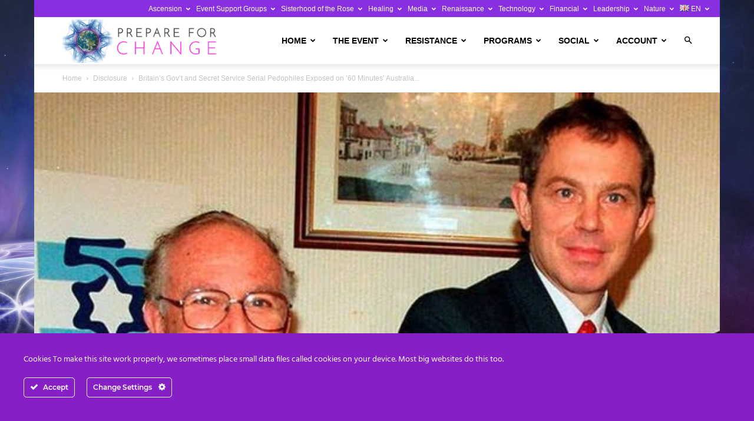

--- FILE ---
content_type: text/html; charset=UTF-8
request_url: https://prepareforchange.net/wp-admin/admin-ajax.php?td_theme_name=Newspaper&v=12.7.3
body_size: -401
content:
{"9716":39}